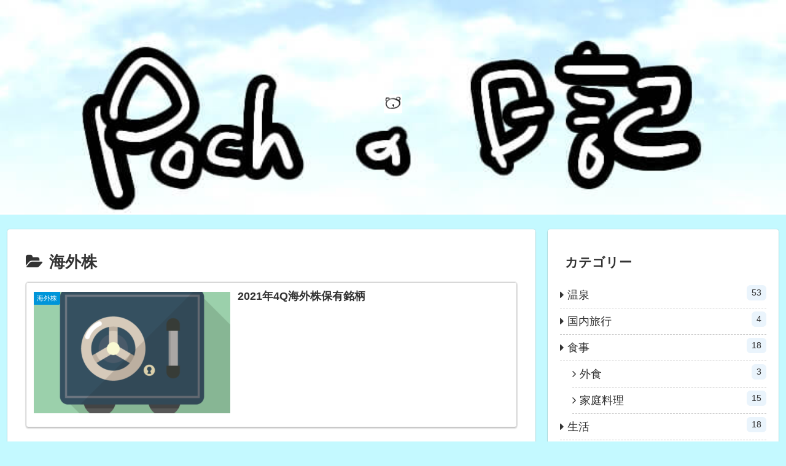

--- FILE ---
content_type: text/html; charset=utf-8
request_url: https://www.google.com/recaptcha/api2/aframe
body_size: 268
content:
<!DOCTYPE HTML><html><head><meta http-equiv="content-type" content="text/html; charset=UTF-8"></head><body><script nonce="wtT1pOwK2rByJq1VBxP3rg">/** Anti-fraud and anti-abuse applications only. See google.com/recaptcha */ try{var clients={'sodar':'https://pagead2.googlesyndication.com/pagead/sodar?'};window.addEventListener("message",function(a){try{if(a.source===window.parent){var b=JSON.parse(a.data);var c=clients[b['id']];if(c){var d=document.createElement('img');d.src=c+b['params']+'&rc='+(localStorage.getItem("rc::a")?sessionStorage.getItem("rc::b"):"");window.document.body.appendChild(d);sessionStorage.setItem("rc::e",parseInt(sessionStorage.getItem("rc::e")||0)+1);localStorage.setItem("rc::h",'1769642952386');}}}catch(b){}});window.parent.postMessage("_grecaptcha_ready", "*");}catch(b){}</script></body></html>